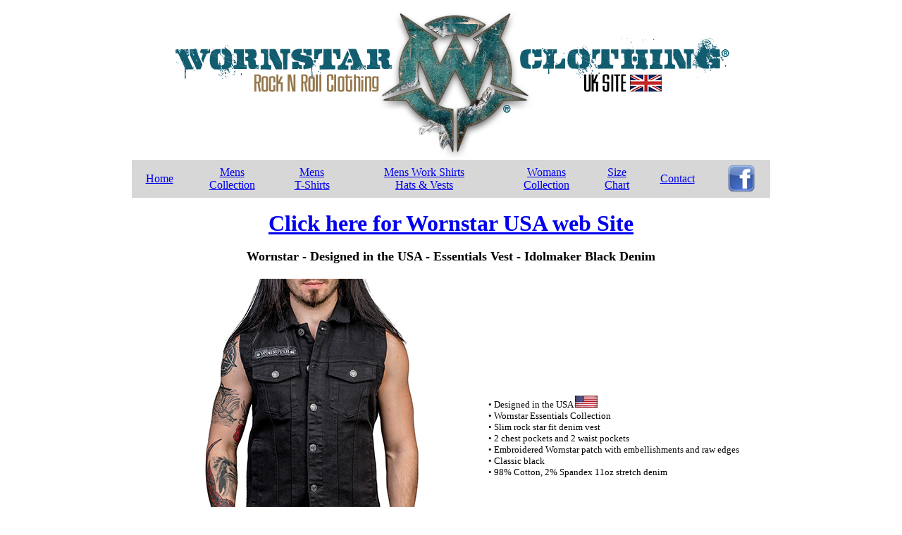

--- FILE ---
content_type: text/html
request_url: https://bill-lewington.com/wornstar/wornstar/wses_02_imvk.htm
body_size: 1835
content:
<!DOCTYPE HTML PUBLIC "-//SoftQuad//DTD HoTMetaL PRO 4.0::19971010::extensions to HTML 4.0//EN" "hmpro4.dtd">
<HTML> 
  <HEAD><SCRIPT>
  (function(i,s,o,g,r,a,m){i['GoogleAnalyticsObject']=r;i[r]=i[r]||function(){
  (i[r].q=i[r].q||[]).push(arguments)},i[r].l=1*new Date();a=s.createElement(o),
  m=s.getElementsByTagName(o)[0];a.async=1;a.src=g;m.parentNode.insertBefore(a,m)
  })(window,document,'script','https://www.google-analytics.com/analytics.js','ga');

  ga('create', 'UA-60743915-2', 'auto');
  ga('send', 'pageview');

</SCRIPT> 
	 <TITLE>Wornstar USA Clothing - Essentials Vest - Idolmaker Black Denim
		</TITLE> 
  </HEAD> 
  <BODY> 
	 <CENTER> 
		<TABLE WIDTH="980" CELLPADDING="0" CELLSPACING="0"> 
		  <TR> 
			 <TD ALIGN="CENTER"><A HREF="../index.htm"><IMG
				SRC="images/wornstar_logo.png" ALT="Back to Wornstar Home Page" WIDTH="800"
				HEIGHT="219" BORDER="0"></A></TD> 
		  </TR> 
		  <TR> 
			 <TD ALIGN="CENTER"> 
				<TABLE BGCOLOR="#d7d7d7"> 
				  <TR> 
					 <TD HEIGHT="50"> 
						<TABLE CELLPADDING="0" CELLSPACING="0" WIDTH="900"> 
						  <TR VALIGN="MIDDLE"> 
							 <TD VALIGN="MIDDLE" ALIGN="CENTER"><A
								HREF="../index.htm"><FONT FACE="Verdana">Home</FONT></A></TD> 
							 <TD VALIGN="MIDDLE" ALIGN="CENTER">&nbsp;</TD> 
							 <TD ALIGN="CENTER" VALIGN="MIDDLE"><A
								HREF="../wornstar_men.htm"><FONT
								FACE="Verdana">Mens<BR>Collection</FONT></A></TD> 
							 <TD VALIGN="MIDDLE" ALIGN="CENTER">&nbsp;</TD> 
							 <TD ALIGN="CENTER" VALIGN="MIDDLE"><A
								HREF="../wornstar_t_shirts.htm"><FONT
								FACE="Verdana">Mens<BR>T-Shirts</FONT></A></TD> 
							 <TD ALIGN="CENTER" VALIGN="MIDDLE">&nbsp;</TD> 
							 <TD ALIGN="CENTER" VALIGN="MIDDLE"><A
								HREF="../wornstar_workshirts.htm"><FONT FACE="Verdana">Mens Work Shirts<BR>
								Hats &amp; Vests</FONT></A></TD> 
							 <TD ALIGN="CENTER" VALIGN="MIDDLE">&nbsp;</TD> 
							 <TD ALIGN="CENTER" VALIGN="MIDDLE"><A
								HREF="../wornstar_womens.htm"><FONT
								FACE="Verdana">Womans<BR>Collection</FONT></A></TD> 
							 <TD ALIGN="CENTER" VALIGN="MIDDLE">&nbsp;</TD> 
							 <TD ALIGN="CENTER" VALIGN="MIDDLE"><A
								HREF="images/page/size_chart.jpg" TARGET="size"><FONT FACE="Verdana">Size<BR>
								Chart</FONT></A></TD> 
							 <TD ALIGN="CENTER" VALIGN="MIDDLE">&nbsp;</TD> 
							 <TD ALIGN="CENTER" VALIGN="MIDDLE"><A
								HREF="../contact.htm"><FONT FACE="Verdana">Contact</FONT></A></TD> 
							 <TD ALIGN="CENTER" VALIGN="MIDDLE">&nbsp;</TD> 
							 <TD ALIGN="CENTER" VALIGN="MIDDLE"><A
								HREF="https://www.facebook.com/billlewingtonltd" TARGET="rnrfb"><IMG
								SRC="images/facebook.png" ALT="Wornstar Clothing UK on Facebook" WIDTH="40"
								HEIGHT="40" BORDER="0"></A></TD> 
						  </TR> 
						</TABLE></TD> 
				  </TR> 
				</TABLE></TD> 
		  </TR> 
		  <TR> 
			 <TD ALIGN="CENTER">&nbsp;</TD> 
		  </TR> 
		  <TR> 
			 <TD ALIGN="CENTER"> <A HREF="https://wornstar.com/"
				TARGET="new"><B><FONT SIZE="+3" FACE="Verdana">Click here for Wornstar USA web
				Site</FONT></B></A></TD> 
		  </TR> 
		  <TR> 
			 <TD ALIGN="CENTER">&nbsp;</TD> 
		  </TR> 
		  <TR> 
			 <TD ALIGN="CENTER"> 
				<TABLE CELLPADDING="0" CELLSPACING="0" WIDTH="850"> 
				  <TR> 
					 <TD ALIGN="CENTER"><FONT SIZE="+1"><B><FONT
						FACE="Verdana">Wornstar - Designed in the USA - Essentials Vest - Idolmaker
						Black Denim</FONT></B></FONT></TD> 
				  </TR> 
				  <TR> 
					 <TD>&nbsp;</TD> 
				  </TR> 
				</TABLE></TD> 
		  </TR> 
		  <TR> 
			 <TD ALIGN="CENTER"> 
				<TABLE> 
				  <TR> 
					 <TD><IMG SRC="images/450/WSJ-02tt-IMVK-01.jpg"
						ALT="Wornstar Essentials Vest - Idolmaker Black Denim" WIDTH="450" HEIGHT="450"
						BORDER="0"></TD> 
					 <TD>&nbsp;</TD> 
					 <TD> 
						<TABLE> 
						  <TR> 
							 <TD><FONT FACE="Verdana" SIZE="-1">&#149; Designed in the
								USA
								<IMG SRC="images/page/WSDealerFlag-USA_icon.jpg" WIDTH="32" HEIGHT="17"
								 BORDER="0"><BR>&#149; Wornstar Essentials Collection<BR>&#149; Slim rock star
								fit denim vest<BR>&#149; 2 chest pockets and 2 waist pockets<BR>&#149;
								Embroidered Wornstar patch with embellishments and raw edges<BR>&#149; Classic
								black<BR>&#149; 98% Cotton, 2% Spandex 11oz stretch denim</FONT></TD> 
						  </TR> 
						</TABLE></TD> 
				  </TR> 
				</TABLE></TD> 
		  </TR> 
		  <TR> 
			 <TD ALIGN="CENTER">&nbsp;</TD> 
		  </TR> 
		  <TR> 
			 <TD ALIGN="CENTER"> 
				<TABLE CELLPADDING="0" CELLSPACING="0"> 
				  <TR VALIGN="MIDDLE"> 
					 <TD VALIGN="MIDDLE" ALIGN="CENTER"><FONT FACE="Verdana"
						SIZE="-1"><A HREF="../index.htm">Back to Home Page</A></FONT></TD> 
				  </TR> 
				  <TR VALIGN="MIDDLE"> 
					 <TD VALIGN="MIDDLE" ALIGN="CENTER">&nbsp;</TD> 
				  </TR> 
				  <TR> 
					 <TD><HR></TD> 
				  </TR> 
				  <TR> 
					 <TD ALIGN="CENTER"><FONT FACE="Verdana" SIZE="-2">This document
						maintained by <A HREF="/cdn-cgi/l/email-protection#24774548415764464d4848094841534d4a43504b4a0a474b49"><span class="__cf_email__" data-cfemail="f1a2909d9482b193989d9ddc9d9486989f96859e9fdf929e9c">[email&#160;protected]</span></A><BR>Material
						Copyright &copy; 2017 Bill Lewington Ltd, United Kingdom</FONT></TD> 
				  </TR> 
				</TABLE></TD> 
		  </TR> 
		</TABLE> </CENTER> <script data-cfasync="false" src="/cdn-cgi/scripts/5c5dd728/cloudflare-static/email-decode.min.js"></script><script defer src="https://static.cloudflareinsights.com/beacon.min.js/vcd15cbe7772f49c399c6a5babf22c1241717689176015" integrity="sha512-ZpsOmlRQV6y907TI0dKBHq9Md29nnaEIPlkf84rnaERnq6zvWvPUqr2ft8M1aS28oN72PdrCzSjY4U6VaAw1EQ==" data-cf-beacon='{"version":"2024.11.0","token":"c1f2ee692fd049728435731159861eea","r":1,"server_timing":{"name":{"cfCacheStatus":true,"cfEdge":true,"cfExtPri":true,"cfL4":true,"cfOrigin":true,"cfSpeedBrain":true},"location_startswith":null}}' crossorigin="anonymous"></script>
</BODY>
</HTML>
